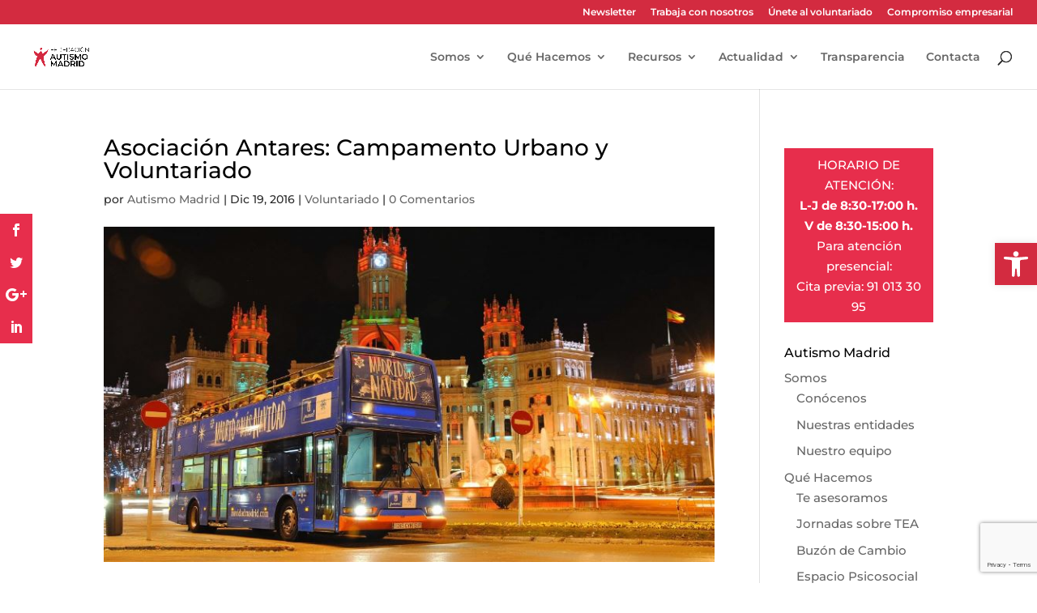

--- FILE ---
content_type: text/html; charset=utf-8
request_url: https://www.google.com/recaptcha/api2/anchor?ar=1&k=6LeuQ_4qAAAAAJaXPeWJ4JpBGv6iTA6Q_cgBqDzt&co=aHR0cHM6Ly9hdXRpc21vbWFkcmlkLmVzOjQ0Mw..&hl=en&v=PoyoqOPhxBO7pBk68S4YbpHZ&size=invisible&anchor-ms=20000&execute-ms=30000&cb=2ndfl2uerv
body_size: 48762
content:
<!DOCTYPE HTML><html dir="ltr" lang="en"><head><meta http-equiv="Content-Type" content="text/html; charset=UTF-8">
<meta http-equiv="X-UA-Compatible" content="IE=edge">
<title>reCAPTCHA</title>
<style type="text/css">
/* cyrillic-ext */
@font-face {
  font-family: 'Roboto';
  font-style: normal;
  font-weight: 400;
  font-stretch: 100%;
  src: url(//fonts.gstatic.com/s/roboto/v48/KFO7CnqEu92Fr1ME7kSn66aGLdTylUAMa3GUBHMdazTgWw.woff2) format('woff2');
  unicode-range: U+0460-052F, U+1C80-1C8A, U+20B4, U+2DE0-2DFF, U+A640-A69F, U+FE2E-FE2F;
}
/* cyrillic */
@font-face {
  font-family: 'Roboto';
  font-style: normal;
  font-weight: 400;
  font-stretch: 100%;
  src: url(//fonts.gstatic.com/s/roboto/v48/KFO7CnqEu92Fr1ME7kSn66aGLdTylUAMa3iUBHMdazTgWw.woff2) format('woff2');
  unicode-range: U+0301, U+0400-045F, U+0490-0491, U+04B0-04B1, U+2116;
}
/* greek-ext */
@font-face {
  font-family: 'Roboto';
  font-style: normal;
  font-weight: 400;
  font-stretch: 100%;
  src: url(//fonts.gstatic.com/s/roboto/v48/KFO7CnqEu92Fr1ME7kSn66aGLdTylUAMa3CUBHMdazTgWw.woff2) format('woff2');
  unicode-range: U+1F00-1FFF;
}
/* greek */
@font-face {
  font-family: 'Roboto';
  font-style: normal;
  font-weight: 400;
  font-stretch: 100%;
  src: url(//fonts.gstatic.com/s/roboto/v48/KFO7CnqEu92Fr1ME7kSn66aGLdTylUAMa3-UBHMdazTgWw.woff2) format('woff2');
  unicode-range: U+0370-0377, U+037A-037F, U+0384-038A, U+038C, U+038E-03A1, U+03A3-03FF;
}
/* math */
@font-face {
  font-family: 'Roboto';
  font-style: normal;
  font-weight: 400;
  font-stretch: 100%;
  src: url(//fonts.gstatic.com/s/roboto/v48/KFO7CnqEu92Fr1ME7kSn66aGLdTylUAMawCUBHMdazTgWw.woff2) format('woff2');
  unicode-range: U+0302-0303, U+0305, U+0307-0308, U+0310, U+0312, U+0315, U+031A, U+0326-0327, U+032C, U+032F-0330, U+0332-0333, U+0338, U+033A, U+0346, U+034D, U+0391-03A1, U+03A3-03A9, U+03B1-03C9, U+03D1, U+03D5-03D6, U+03F0-03F1, U+03F4-03F5, U+2016-2017, U+2034-2038, U+203C, U+2040, U+2043, U+2047, U+2050, U+2057, U+205F, U+2070-2071, U+2074-208E, U+2090-209C, U+20D0-20DC, U+20E1, U+20E5-20EF, U+2100-2112, U+2114-2115, U+2117-2121, U+2123-214F, U+2190, U+2192, U+2194-21AE, U+21B0-21E5, U+21F1-21F2, U+21F4-2211, U+2213-2214, U+2216-22FF, U+2308-230B, U+2310, U+2319, U+231C-2321, U+2336-237A, U+237C, U+2395, U+239B-23B7, U+23D0, U+23DC-23E1, U+2474-2475, U+25AF, U+25B3, U+25B7, U+25BD, U+25C1, U+25CA, U+25CC, U+25FB, U+266D-266F, U+27C0-27FF, U+2900-2AFF, U+2B0E-2B11, U+2B30-2B4C, U+2BFE, U+3030, U+FF5B, U+FF5D, U+1D400-1D7FF, U+1EE00-1EEFF;
}
/* symbols */
@font-face {
  font-family: 'Roboto';
  font-style: normal;
  font-weight: 400;
  font-stretch: 100%;
  src: url(//fonts.gstatic.com/s/roboto/v48/KFO7CnqEu92Fr1ME7kSn66aGLdTylUAMaxKUBHMdazTgWw.woff2) format('woff2');
  unicode-range: U+0001-000C, U+000E-001F, U+007F-009F, U+20DD-20E0, U+20E2-20E4, U+2150-218F, U+2190, U+2192, U+2194-2199, U+21AF, U+21E6-21F0, U+21F3, U+2218-2219, U+2299, U+22C4-22C6, U+2300-243F, U+2440-244A, U+2460-24FF, U+25A0-27BF, U+2800-28FF, U+2921-2922, U+2981, U+29BF, U+29EB, U+2B00-2BFF, U+4DC0-4DFF, U+FFF9-FFFB, U+10140-1018E, U+10190-1019C, U+101A0, U+101D0-101FD, U+102E0-102FB, U+10E60-10E7E, U+1D2C0-1D2D3, U+1D2E0-1D37F, U+1F000-1F0FF, U+1F100-1F1AD, U+1F1E6-1F1FF, U+1F30D-1F30F, U+1F315, U+1F31C, U+1F31E, U+1F320-1F32C, U+1F336, U+1F378, U+1F37D, U+1F382, U+1F393-1F39F, U+1F3A7-1F3A8, U+1F3AC-1F3AF, U+1F3C2, U+1F3C4-1F3C6, U+1F3CA-1F3CE, U+1F3D4-1F3E0, U+1F3ED, U+1F3F1-1F3F3, U+1F3F5-1F3F7, U+1F408, U+1F415, U+1F41F, U+1F426, U+1F43F, U+1F441-1F442, U+1F444, U+1F446-1F449, U+1F44C-1F44E, U+1F453, U+1F46A, U+1F47D, U+1F4A3, U+1F4B0, U+1F4B3, U+1F4B9, U+1F4BB, U+1F4BF, U+1F4C8-1F4CB, U+1F4D6, U+1F4DA, U+1F4DF, U+1F4E3-1F4E6, U+1F4EA-1F4ED, U+1F4F7, U+1F4F9-1F4FB, U+1F4FD-1F4FE, U+1F503, U+1F507-1F50B, U+1F50D, U+1F512-1F513, U+1F53E-1F54A, U+1F54F-1F5FA, U+1F610, U+1F650-1F67F, U+1F687, U+1F68D, U+1F691, U+1F694, U+1F698, U+1F6AD, U+1F6B2, U+1F6B9-1F6BA, U+1F6BC, U+1F6C6-1F6CF, U+1F6D3-1F6D7, U+1F6E0-1F6EA, U+1F6F0-1F6F3, U+1F6F7-1F6FC, U+1F700-1F7FF, U+1F800-1F80B, U+1F810-1F847, U+1F850-1F859, U+1F860-1F887, U+1F890-1F8AD, U+1F8B0-1F8BB, U+1F8C0-1F8C1, U+1F900-1F90B, U+1F93B, U+1F946, U+1F984, U+1F996, U+1F9E9, U+1FA00-1FA6F, U+1FA70-1FA7C, U+1FA80-1FA89, U+1FA8F-1FAC6, U+1FACE-1FADC, U+1FADF-1FAE9, U+1FAF0-1FAF8, U+1FB00-1FBFF;
}
/* vietnamese */
@font-face {
  font-family: 'Roboto';
  font-style: normal;
  font-weight: 400;
  font-stretch: 100%;
  src: url(//fonts.gstatic.com/s/roboto/v48/KFO7CnqEu92Fr1ME7kSn66aGLdTylUAMa3OUBHMdazTgWw.woff2) format('woff2');
  unicode-range: U+0102-0103, U+0110-0111, U+0128-0129, U+0168-0169, U+01A0-01A1, U+01AF-01B0, U+0300-0301, U+0303-0304, U+0308-0309, U+0323, U+0329, U+1EA0-1EF9, U+20AB;
}
/* latin-ext */
@font-face {
  font-family: 'Roboto';
  font-style: normal;
  font-weight: 400;
  font-stretch: 100%;
  src: url(//fonts.gstatic.com/s/roboto/v48/KFO7CnqEu92Fr1ME7kSn66aGLdTylUAMa3KUBHMdazTgWw.woff2) format('woff2');
  unicode-range: U+0100-02BA, U+02BD-02C5, U+02C7-02CC, U+02CE-02D7, U+02DD-02FF, U+0304, U+0308, U+0329, U+1D00-1DBF, U+1E00-1E9F, U+1EF2-1EFF, U+2020, U+20A0-20AB, U+20AD-20C0, U+2113, U+2C60-2C7F, U+A720-A7FF;
}
/* latin */
@font-face {
  font-family: 'Roboto';
  font-style: normal;
  font-weight: 400;
  font-stretch: 100%;
  src: url(//fonts.gstatic.com/s/roboto/v48/KFO7CnqEu92Fr1ME7kSn66aGLdTylUAMa3yUBHMdazQ.woff2) format('woff2');
  unicode-range: U+0000-00FF, U+0131, U+0152-0153, U+02BB-02BC, U+02C6, U+02DA, U+02DC, U+0304, U+0308, U+0329, U+2000-206F, U+20AC, U+2122, U+2191, U+2193, U+2212, U+2215, U+FEFF, U+FFFD;
}
/* cyrillic-ext */
@font-face {
  font-family: 'Roboto';
  font-style: normal;
  font-weight: 500;
  font-stretch: 100%;
  src: url(//fonts.gstatic.com/s/roboto/v48/KFO7CnqEu92Fr1ME7kSn66aGLdTylUAMa3GUBHMdazTgWw.woff2) format('woff2');
  unicode-range: U+0460-052F, U+1C80-1C8A, U+20B4, U+2DE0-2DFF, U+A640-A69F, U+FE2E-FE2F;
}
/* cyrillic */
@font-face {
  font-family: 'Roboto';
  font-style: normal;
  font-weight: 500;
  font-stretch: 100%;
  src: url(//fonts.gstatic.com/s/roboto/v48/KFO7CnqEu92Fr1ME7kSn66aGLdTylUAMa3iUBHMdazTgWw.woff2) format('woff2');
  unicode-range: U+0301, U+0400-045F, U+0490-0491, U+04B0-04B1, U+2116;
}
/* greek-ext */
@font-face {
  font-family: 'Roboto';
  font-style: normal;
  font-weight: 500;
  font-stretch: 100%;
  src: url(//fonts.gstatic.com/s/roboto/v48/KFO7CnqEu92Fr1ME7kSn66aGLdTylUAMa3CUBHMdazTgWw.woff2) format('woff2');
  unicode-range: U+1F00-1FFF;
}
/* greek */
@font-face {
  font-family: 'Roboto';
  font-style: normal;
  font-weight: 500;
  font-stretch: 100%;
  src: url(//fonts.gstatic.com/s/roboto/v48/KFO7CnqEu92Fr1ME7kSn66aGLdTylUAMa3-UBHMdazTgWw.woff2) format('woff2');
  unicode-range: U+0370-0377, U+037A-037F, U+0384-038A, U+038C, U+038E-03A1, U+03A3-03FF;
}
/* math */
@font-face {
  font-family: 'Roboto';
  font-style: normal;
  font-weight: 500;
  font-stretch: 100%;
  src: url(//fonts.gstatic.com/s/roboto/v48/KFO7CnqEu92Fr1ME7kSn66aGLdTylUAMawCUBHMdazTgWw.woff2) format('woff2');
  unicode-range: U+0302-0303, U+0305, U+0307-0308, U+0310, U+0312, U+0315, U+031A, U+0326-0327, U+032C, U+032F-0330, U+0332-0333, U+0338, U+033A, U+0346, U+034D, U+0391-03A1, U+03A3-03A9, U+03B1-03C9, U+03D1, U+03D5-03D6, U+03F0-03F1, U+03F4-03F5, U+2016-2017, U+2034-2038, U+203C, U+2040, U+2043, U+2047, U+2050, U+2057, U+205F, U+2070-2071, U+2074-208E, U+2090-209C, U+20D0-20DC, U+20E1, U+20E5-20EF, U+2100-2112, U+2114-2115, U+2117-2121, U+2123-214F, U+2190, U+2192, U+2194-21AE, U+21B0-21E5, U+21F1-21F2, U+21F4-2211, U+2213-2214, U+2216-22FF, U+2308-230B, U+2310, U+2319, U+231C-2321, U+2336-237A, U+237C, U+2395, U+239B-23B7, U+23D0, U+23DC-23E1, U+2474-2475, U+25AF, U+25B3, U+25B7, U+25BD, U+25C1, U+25CA, U+25CC, U+25FB, U+266D-266F, U+27C0-27FF, U+2900-2AFF, U+2B0E-2B11, U+2B30-2B4C, U+2BFE, U+3030, U+FF5B, U+FF5D, U+1D400-1D7FF, U+1EE00-1EEFF;
}
/* symbols */
@font-face {
  font-family: 'Roboto';
  font-style: normal;
  font-weight: 500;
  font-stretch: 100%;
  src: url(//fonts.gstatic.com/s/roboto/v48/KFO7CnqEu92Fr1ME7kSn66aGLdTylUAMaxKUBHMdazTgWw.woff2) format('woff2');
  unicode-range: U+0001-000C, U+000E-001F, U+007F-009F, U+20DD-20E0, U+20E2-20E4, U+2150-218F, U+2190, U+2192, U+2194-2199, U+21AF, U+21E6-21F0, U+21F3, U+2218-2219, U+2299, U+22C4-22C6, U+2300-243F, U+2440-244A, U+2460-24FF, U+25A0-27BF, U+2800-28FF, U+2921-2922, U+2981, U+29BF, U+29EB, U+2B00-2BFF, U+4DC0-4DFF, U+FFF9-FFFB, U+10140-1018E, U+10190-1019C, U+101A0, U+101D0-101FD, U+102E0-102FB, U+10E60-10E7E, U+1D2C0-1D2D3, U+1D2E0-1D37F, U+1F000-1F0FF, U+1F100-1F1AD, U+1F1E6-1F1FF, U+1F30D-1F30F, U+1F315, U+1F31C, U+1F31E, U+1F320-1F32C, U+1F336, U+1F378, U+1F37D, U+1F382, U+1F393-1F39F, U+1F3A7-1F3A8, U+1F3AC-1F3AF, U+1F3C2, U+1F3C4-1F3C6, U+1F3CA-1F3CE, U+1F3D4-1F3E0, U+1F3ED, U+1F3F1-1F3F3, U+1F3F5-1F3F7, U+1F408, U+1F415, U+1F41F, U+1F426, U+1F43F, U+1F441-1F442, U+1F444, U+1F446-1F449, U+1F44C-1F44E, U+1F453, U+1F46A, U+1F47D, U+1F4A3, U+1F4B0, U+1F4B3, U+1F4B9, U+1F4BB, U+1F4BF, U+1F4C8-1F4CB, U+1F4D6, U+1F4DA, U+1F4DF, U+1F4E3-1F4E6, U+1F4EA-1F4ED, U+1F4F7, U+1F4F9-1F4FB, U+1F4FD-1F4FE, U+1F503, U+1F507-1F50B, U+1F50D, U+1F512-1F513, U+1F53E-1F54A, U+1F54F-1F5FA, U+1F610, U+1F650-1F67F, U+1F687, U+1F68D, U+1F691, U+1F694, U+1F698, U+1F6AD, U+1F6B2, U+1F6B9-1F6BA, U+1F6BC, U+1F6C6-1F6CF, U+1F6D3-1F6D7, U+1F6E0-1F6EA, U+1F6F0-1F6F3, U+1F6F7-1F6FC, U+1F700-1F7FF, U+1F800-1F80B, U+1F810-1F847, U+1F850-1F859, U+1F860-1F887, U+1F890-1F8AD, U+1F8B0-1F8BB, U+1F8C0-1F8C1, U+1F900-1F90B, U+1F93B, U+1F946, U+1F984, U+1F996, U+1F9E9, U+1FA00-1FA6F, U+1FA70-1FA7C, U+1FA80-1FA89, U+1FA8F-1FAC6, U+1FACE-1FADC, U+1FADF-1FAE9, U+1FAF0-1FAF8, U+1FB00-1FBFF;
}
/* vietnamese */
@font-face {
  font-family: 'Roboto';
  font-style: normal;
  font-weight: 500;
  font-stretch: 100%;
  src: url(//fonts.gstatic.com/s/roboto/v48/KFO7CnqEu92Fr1ME7kSn66aGLdTylUAMa3OUBHMdazTgWw.woff2) format('woff2');
  unicode-range: U+0102-0103, U+0110-0111, U+0128-0129, U+0168-0169, U+01A0-01A1, U+01AF-01B0, U+0300-0301, U+0303-0304, U+0308-0309, U+0323, U+0329, U+1EA0-1EF9, U+20AB;
}
/* latin-ext */
@font-face {
  font-family: 'Roboto';
  font-style: normal;
  font-weight: 500;
  font-stretch: 100%;
  src: url(//fonts.gstatic.com/s/roboto/v48/KFO7CnqEu92Fr1ME7kSn66aGLdTylUAMa3KUBHMdazTgWw.woff2) format('woff2');
  unicode-range: U+0100-02BA, U+02BD-02C5, U+02C7-02CC, U+02CE-02D7, U+02DD-02FF, U+0304, U+0308, U+0329, U+1D00-1DBF, U+1E00-1E9F, U+1EF2-1EFF, U+2020, U+20A0-20AB, U+20AD-20C0, U+2113, U+2C60-2C7F, U+A720-A7FF;
}
/* latin */
@font-face {
  font-family: 'Roboto';
  font-style: normal;
  font-weight: 500;
  font-stretch: 100%;
  src: url(//fonts.gstatic.com/s/roboto/v48/KFO7CnqEu92Fr1ME7kSn66aGLdTylUAMa3yUBHMdazQ.woff2) format('woff2');
  unicode-range: U+0000-00FF, U+0131, U+0152-0153, U+02BB-02BC, U+02C6, U+02DA, U+02DC, U+0304, U+0308, U+0329, U+2000-206F, U+20AC, U+2122, U+2191, U+2193, U+2212, U+2215, U+FEFF, U+FFFD;
}
/* cyrillic-ext */
@font-face {
  font-family: 'Roboto';
  font-style: normal;
  font-weight: 900;
  font-stretch: 100%;
  src: url(//fonts.gstatic.com/s/roboto/v48/KFO7CnqEu92Fr1ME7kSn66aGLdTylUAMa3GUBHMdazTgWw.woff2) format('woff2');
  unicode-range: U+0460-052F, U+1C80-1C8A, U+20B4, U+2DE0-2DFF, U+A640-A69F, U+FE2E-FE2F;
}
/* cyrillic */
@font-face {
  font-family: 'Roboto';
  font-style: normal;
  font-weight: 900;
  font-stretch: 100%;
  src: url(//fonts.gstatic.com/s/roboto/v48/KFO7CnqEu92Fr1ME7kSn66aGLdTylUAMa3iUBHMdazTgWw.woff2) format('woff2');
  unicode-range: U+0301, U+0400-045F, U+0490-0491, U+04B0-04B1, U+2116;
}
/* greek-ext */
@font-face {
  font-family: 'Roboto';
  font-style: normal;
  font-weight: 900;
  font-stretch: 100%;
  src: url(//fonts.gstatic.com/s/roboto/v48/KFO7CnqEu92Fr1ME7kSn66aGLdTylUAMa3CUBHMdazTgWw.woff2) format('woff2');
  unicode-range: U+1F00-1FFF;
}
/* greek */
@font-face {
  font-family: 'Roboto';
  font-style: normal;
  font-weight: 900;
  font-stretch: 100%;
  src: url(//fonts.gstatic.com/s/roboto/v48/KFO7CnqEu92Fr1ME7kSn66aGLdTylUAMa3-UBHMdazTgWw.woff2) format('woff2');
  unicode-range: U+0370-0377, U+037A-037F, U+0384-038A, U+038C, U+038E-03A1, U+03A3-03FF;
}
/* math */
@font-face {
  font-family: 'Roboto';
  font-style: normal;
  font-weight: 900;
  font-stretch: 100%;
  src: url(//fonts.gstatic.com/s/roboto/v48/KFO7CnqEu92Fr1ME7kSn66aGLdTylUAMawCUBHMdazTgWw.woff2) format('woff2');
  unicode-range: U+0302-0303, U+0305, U+0307-0308, U+0310, U+0312, U+0315, U+031A, U+0326-0327, U+032C, U+032F-0330, U+0332-0333, U+0338, U+033A, U+0346, U+034D, U+0391-03A1, U+03A3-03A9, U+03B1-03C9, U+03D1, U+03D5-03D6, U+03F0-03F1, U+03F4-03F5, U+2016-2017, U+2034-2038, U+203C, U+2040, U+2043, U+2047, U+2050, U+2057, U+205F, U+2070-2071, U+2074-208E, U+2090-209C, U+20D0-20DC, U+20E1, U+20E5-20EF, U+2100-2112, U+2114-2115, U+2117-2121, U+2123-214F, U+2190, U+2192, U+2194-21AE, U+21B0-21E5, U+21F1-21F2, U+21F4-2211, U+2213-2214, U+2216-22FF, U+2308-230B, U+2310, U+2319, U+231C-2321, U+2336-237A, U+237C, U+2395, U+239B-23B7, U+23D0, U+23DC-23E1, U+2474-2475, U+25AF, U+25B3, U+25B7, U+25BD, U+25C1, U+25CA, U+25CC, U+25FB, U+266D-266F, U+27C0-27FF, U+2900-2AFF, U+2B0E-2B11, U+2B30-2B4C, U+2BFE, U+3030, U+FF5B, U+FF5D, U+1D400-1D7FF, U+1EE00-1EEFF;
}
/* symbols */
@font-face {
  font-family: 'Roboto';
  font-style: normal;
  font-weight: 900;
  font-stretch: 100%;
  src: url(//fonts.gstatic.com/s/roboto/v48/KFO7CnqEu92Fr1ME7kSn66aGLdTylUAMaxKUBHMdazTgWw.woff2) format('woff2');
  unicode-range: U+0001-000C, U+000E-001F, U+007F-009F, U+20DD-20E0, U+20E2-20E4, U+2150-218F, U+2190, U+2192, U+2194-2199, U+21AF, U+21E6-21F0, U+21F3, U+2218-2219, U+2299, U+22C4-22C6, U+2300-243F, U+2440-244A, U+2460-24FF, U+25A0-27BF, U+2800-28FF, U+2921-2922, U+2981, U+29BF, U+29EB, U+2B00-2BFF, U+4DC0-4DFF, U+FFF9-FFFB, U+10140-1018E, U+10190-1019C, U+101A0, U+101D0-101FD, U+102E0-102FB, U+10E60-10E7E, U+1D2C0-1D2D3, U+1D2E0-1D37F, U+1F000-1F0FF, U+1F100-1F1AD, U+1F1E6-1F1FF, U+1F30D-1F30F, U+1F315, U+1F31C, U+1F31E, U+1F320-1F32C, U+1F336, U+1F378, U+1F37D, U+1F382, U+1F393-1F39F, U+1F3A7-1F3A8, U+1F3AC-1F3AF, U+1F3C2, U+1F3C4-1F3C6, U+1F3CA-1F3CE, U+1F3D4-1F3E0, U+1F3ED, U+1F3F1-1F3F3, U+1F3F5-1F3F7, U+1F408, U+1F415, U+1F41F, U+1F426, U+1F43F, U+1F441-1F442, U+1F444, U+1F446-1F449, U+1F44C-1F44E, U+1F453, U+1F46A, U+1F47D, U+1F4A3, U+1F4B0, U+1F4B3, U+1F4B9, U+1F4BB, U+1F4BF, U+1F4C8-1F4CB, U+1F4D6, U+1F4DA, U+1F4DF, U+1F4E3-1F4E6, U+1F4EA-1F4ED, U+1F4F7, U+1F4F9-1F4FB, U+1F4FD-1F4FE, U+1F503, U+1F507-1F50B, U+1F50D, U+1F512-1F513, U+1F53E-1F54A, U+1F54F-1F5FA, U+1F610, U+1F650-1F67F, U+1F687, U+1F68D, U+1F691, U+1F694, U+1F698, U+1F6AD, U+1F6B2, U+1F6B9-1F6BA, U+1F6BC, U+1F6C6-1F6CF, U+1F6D3-1F6D7, U+1F6E0-1F6EA, U+1F6F0-1F6F3, U+1F6F7-1F6FC, U+1F700-1F7FF, U+1F800-1F80B, U+1F810-1F847, U+1F850-1F859, U+1F860-1F887, U+1F890-1F8AD, U+1F8B0-1F8BB, U+1F8C0-1F8C1, U+1F900-1F90B, U+1F93B, U+1F946, U+1F984, U+1F996, U+1F9E9, U+1FA00-1FA6F, U+1FA70-1FA7C, U+1FA80-1FA89, U+1FA8F-1FAC6, U+1FACE-1FADC, U+1FADF-1FAE9, U+1FAF0-1FAF8, U+1FB00-1FBFF;
}
/* vietnamese */
@font-face {
  font-family: 'Roboto';
  font-style: normal;
  font-weight: 900;
  font-stretch: 100%;
  src: url(//fonts.gstatic.com/s/roboto/v48/KFO7CnqEu92Fr1ME7kSn66aGLdTylUAMa3OUBHMdazTgWw.woff2) format('woff2');
  unicode-range: U+0102-0103, U+0110-0111, U+0128-0129, U+0168-0169, U+01A0-01A1, U+01AF-01B0, U+0300-0301, U+0303-0304, U+0308-0309, U+0323, U+0329, U+1EA0-1EF9, U+20AB;
}
/* latin-ext */
@font-face {
  font-family: 'Roboto';
  font-style: normal;
  font-weight: 900;
  font-stretch: 100%;
  src: url(//fonts.gstatic.com/s/roboto/v48/KFO7CnqEu92Fr1ME7kSn66aGLdTylUAMa3KUBHMdazTgWw.woff2) format('woff2');
  unicode-range: U+0100-02BA, U+02BD-02C5, U+02C7-02CC, U+02CE-02D7, U+02DD-02FF, U+0304, U+0308, U+0329, U+1D00-1DBF, U+1E00-1E9F, U+1EF2-1EFF, U+2020, U+20A0-20AB, U+20AD-20C0, U+2113, U+2C60-2C7F, U+A720-A7FF;
}
/* latin */
@font-face {
  font-family: 'Roboto';
  font-style: normal;
  font-weight: 900;
  font-stretch: 100%;
  src: url(//fonts.gstatic.com/s/roboto/v48/KFO7CnqEu92Fr1ME7kSn66aGLdTylUAMa3yUBHMdazQ.woff2) format('woff2');
  unicode-range: U+0000-00FF, U+0131, U+0152-0153, U+02BB-02BC, U+02C6, U+02DA, U+02DC, U+0304, U+0308, U+0329, U+2000-206F, U+20AC, U+2122, U+2191, U+2193, U+2212, U+2215, U+FEFF, U+FFFD;
}

</style>
<link rel="stylesheet" type="text/css" href="https://www.gstatic.com/recaptcha/releases/PoyoqOPhxBO7pBk68S4YbpHZ/styles__ltr.css">
<script nonce="BOsVLMNXmnfQVTCKeNzNQA" type="text/javascript">window['__recaptcha_api'] = 'https://www.google.com/recaptcha/api2/';</script>
<script type="text/javascript" src="https://www.gstatic.com/recaptcha/releases/PoyoqOPhxBO7pBk68S4YbpHZ/recaptcha__en.js" nonce="BOsVLMNXmnfQVTCKeNzNQA">
      
    </script></head>
<body><div id="rc-anchor-alert" class="rc-anchor-alert"></div>
<input type="hidden" id="recaptcha-token" value="[base64]">
<script type="text/javascript" nonce="BOsVLMNXmnfQVTCKeNzNQA">
      recaptcha.anchor.Main.init("[\x22ainput\x22,[\x22bgdata\x22,\x22\x22,\[base64]/[base64]/[base64]/bmV3IHJbeF0oY1swXSk6RT09Mj9uZXcgclt4XShjWzBdLGNbMV0pOkU9PTM/bmV3IHJbeF0oY1swXSxjWzFdLGNbMl0pOkU9PTQ/[base64]/[base64]/[base64]/[base64]/[base64]/[base64]/[base64]/[base64]\x22,\[base64]\\u003d\\u003d\x22,\[base64]/VWDCsGkewp9Vw6HClW9kUAhjwr/CkDsSeXwlAcOfHcOnw5kHw57DhgjDskxVw7/DtyU3w4XCoBEEPcOcwq9Cw4DDusO0w5zCosKANcOqw4fDq1Mfw5Fbw4B8DsKNDsKAwpAEZMOTwooCwr4BSMOow6w4Fz7Dk8OOwp8pw4wiTMKeC8OIwrrCmcOyWR1fYj/CuTvCpzbDnMKAYsO9wp7ClcOfBAI+Jw/[base64]/CgcOuDsKvY8K5woDCoz7CiMKsdMKaJmw1w6DDjsKiw44SJ8Kqw4fCtRjDvMKWM8K5w6Bsw73ClMO2wrzClSIcw5Qow6zDk8O6NMKNw5bCv8KuRMOfKAJOw6ZZwpxhwq/[base64]/CqRrDusOsJBXCsDvDs8KqVcKtJ3MVflZuNmnCgMKGw4UwwqVaPhFrw7XCu8KKw4bDksKgw4PCghIJOcOBAi3DgAZIw4HCgcOPdcO5wqfDqQXDtcKRwqReJcKlwqfDiMO3eSgpUcKUw6/ChFMYbWZQw4zDgsKYw40IcQjCocKvw6nDlcK2wrXCigEGw6tow5fDtwzDvMOeYm9FAEUFw6tPRcKvw5t4fmzDo8K1wq3Djl4cD8KyKMKKw5R9w41BPMK8KGjDhyg8UcOtw451wrslbkV7wpM2Z3vCvTLDmcK3w7NhFMKLUEHDicOCw4PCjTXDrcO/w4jClsKgW8OHCGHCkcKLw6TCqAgBSEvDhjDDoDvDl8OhXXNMdcOMEcOWMF8IIQgAw6hbVyTCrVFbV1d4J8O9cwPDj8OFwrfDuAYhC8O7ECzCiBvDnsKKFVhHwoBAKVPCnlYWw53DszjDg8KUayXCssO9w4AKEcO2M8OKVFrCuBU2wqjDrzXChcKbw5fDoMKoBnd/wr1pw605JcKwJsOQwrLChkRtw7PDswF9w63Dnk/CpkYkwqYxU8OnfcKYwpoSBTvDszY/[base64]/HXgsMMOWwo8iw4ofwrAFwoTDo8K2w5HDmQLDmAXDksKXOmtvHUzCkMKCw7jCvFHDszZweSDDisOTZcKjw7UzRMKMwqjDpcKcAMOoI8KGwotwwp5Jw5ZHwovCnXXCkHI+SsKUwplaw64KN1Bbw58HwqfCu8O9w4/Dux05P8Odw6fDqjISwr7CoMKrXcKMFVnCtCHDjnjCt8KIUlrDocO8bsKAw69FSSkEag/DgsOWRzPCi3g5Ij5ZK03DsGzDvMK0PMO2JsKQdifDvTfDkSrDrFQew7wuScOqQcOwwqrCjGdEVjLCg8KoLydxwrlowqkiw6tjRgpqw68vblTDoSHCvVMIw4XCvcORw4FBw6fDkMKnVGQuDMKZdsK6w7xnccOuwodBD0dnw5/[base64]/[base64]/[base64]/[base64]/w58iwrFwLEDDsU5fPydvw6cNeUlULMK2wrPDuil7RGwlw6jDrMOYMB0GDl9DwpLDs8KZw47Ch8O9wqAuw5LDvMOHwphsV8Obw7rDisOHw7XCq0gnwp/CqcK9YcO4HsOEw6HDucODX8K3aBQpXwzDozg/w6gowqjDgU7Dqh/CtcOTw4fDjBfCssOUfC/[base64]/[base64]/CosOIA8OBdsO9wpnCuDvDm8K7O8Odw69pVMOgBH/CrcK8J0daMsOtIGLDisObDBDCp8K4w6/Di8ObHcKHHMKcXHV3BjrDucKrJwDCjMK/wrzCpsOqcXjCqgQUE8KtYGzDpMOSw4oePMKXw5NjDMOdA8K8w6/DscKHwq/Ct8O3w7BXYMKlwr0yMSEnwpnCqMOCNRFCVgZnwpMjwptiZcKDfcK5w5Z1DsKawq0Aw4BQwqDCh0gGw5BNw4UfH3UOwq/CoG9xS8OjwqJPw4QJw6BlaMOaw7TDkcKFw5g+V8OuLUHDpiPDqMKbwqTDsk7Cum/DtMKXw6TCkwDDiAPDsinDgsKFwqrClcOiSMKvwqkmIcOCPMKkF8K/E8ONw4YWwqBCw4TCkcKRw4NDTsK3wrvDnDNOOMOXw75kwo4Jw5Zkw6tLf8KDFMOuXsOYBykMbTV/UCDDlRjDu8K+FMOfwoNrb3gRfcKEwpbCpQnChHoUJsO7w5HDmcO3woXDtcOBK8K/w7bDixfDp8OgwrDDvTUHYMOsw5d3wpwQw75Ww78Ow6l9woNpWERvLMOTYsKmwqsVOcKLwozDnsKhw4PDvMKXHMKcJDfCo8KyfCtSCcOAYTbDi8KZZMKRMD18TMOqDGczwpbDjhUEUsKHw5Atw5DCnMKiw6LCm8Ktw4TCvD3CrVjDk8KZKTU/Yw4/wo3CtWXDlmnChQbCgsKTw4I2wqohw4hQVEhUUEPCk0J7w7A/[base64]/wqLDuGYbw5vCr8OtRsOUwqdpw4YmwonCiSUtGQ7DpFLClsOwwrvDi2rCt28US18HHsKPwodUwq/DncKTwqTDuVfChQknwpUeJMOiwrjDj8KKw63CrRgEwqFXMcKIwoHClcK6K24xw4M0DMOOIMK9w7kbfDLDtl0TwrHCtcKleFMhSWnCjcK8IMO9wqTDn8KxF8Kfw6caaMOicjbCqFzDtsKpXcOuw57CgsKfwplyG3o9w4RdLinDssOdwr5+JwbCvw/CssKmwqlddA0Yw5bCgwkLwpEeGHLDicObw6nDg11fw4Y+wofCvh/CrgVsw5HCmGzDucODwqECTMKaw77Dt3TCv0nDscKMwoYMakMiw7MCwpAxc8KhIcOqwrnCjCbCi37CgMKvSyQqU8KHwq3CuMOWwrzDuMKlGgIyfizDsxDDvcK7QVENWMKvfcO2w7nDhcOeKMOEw6YWU8KZwqBLScKTw7nDlgFzw5DDrcOBTsO/w7gRwqN6w4/Cq8OqZ8Kdw516w7nCr8OzDQ/[base64]/DnhPDuVdpVBHDucO9SsKQw6Q0w45XJ8OOwojDuijDsjpew6AuWsOLccKuw6DCsFRYwok/YgbDscOqw6/Dl2XDncOzwqt5w4I6LX3Csn4vS1XDjEvClsKQWMOfDMKdwoTCh8OKwppvOcO/[base64]/[base64]/w53DqcOFfsO/w7vCl8Oyw4Mlwrppwp1OwoHClMO0w5Q4wpHDvcOBw5fDiQEbF8K3S8OyTDLDmGkSwpbCuUALwrHCtAhuwpg4w73CsR7Dh1daCsK0w6pEMcOGXsK/HcKrwrEtw5/DrjXCrcODNGQgCTfDrR7CsWRIwoZ+VcODJGR3R8O3wq7CmEpGwq5OwpvCpBsKw5jDt2oxQjvDgcKKw51iAMOBw4TDnMKdwrBBKQjDjU8ZQC8lCsKhNE9WAAbChsKdFTZ+OQ9sw7nCp8KswozDosOaJ1gWHMKdwrAJwpkGw7fDjsKiPzbDtB91fcOYXjrDkcKnIB/[base64]/Cp2YCGlrClcKwwqLDqRHDusOXGVPDhcOpAnlHw4BMw5rDn8K/bl3DssOUNBEjWMKqI1HDhRrDpsOJCmPCsm8VDMKTwqvChcK7cMOvw5LCtRkSwpBvwqxyPiXCjcOFfMKAwploE0BJGjNZAsKCJyVNDQTDgjsTMg99wobCnQfCk8KCw7DDv8OEwpQtMzvClsKww7Q/a2TDnMOyXDdIw5MNakgYBMONw7DCqMOUw4Ndwq5wYiLCgHxjGsKBwrFJZsKswqc+woVZVcK7wq4DEDE6w5xGRsOzw5Ugwr/ChsKcPn7CjsKIAAt1w754w4lZRTDDtsKIbXjCqCpLSzIAJQo4wqgxZirDnk7Dr8KVIHU0LMOsYcK8woFfBzjDqEzCtHprw60obnfDnsOVwr/DhTPDlsO0ZcOLw4UYOTl/HxXDnh1dwqLDpcOMWiDDpsO4AhZpYMKDw5XCs8O7wqzCpxPCrsOGLlDCncKqw7QVwq/CswjCn8OANMO8w4Q7K0MzwqfCvS5sQx7DkAIVUDBBw6Ahw4nDj8OZw6FOFWAmOxF5wovDk2bDs28WOMOMFQzDg8KqSxrDqETDncKEYDJBV8K+woLDunw5w5rCssOzUMKXwqXCn8OZw65Ow6vDr8KvYA/CvV5+wqDDp8OEw6g0VCrDssOxfsK3w70nE8O6wqHCh8O1w4XCp8OvM8OpwrzDjsKlQgExSiFXFDEXwrArd0NbOm93CMKuMcKdT3TDscOpNxYGw7TDpRnCm8KJFcOEAcO9wqvCvGUrVXRKw4lqMMKrw7s5LsOEw7DDukjCrwoawqzDmn1/w5xRJllsw4jCm8OQEz7Dr8OBNcOmbsKXXcKaw7vCg1DCjcKgCcOCJkTDjQDDn8O+w4bCiyJrc8OOwo4oM1IJIlXCmk8sbMKNw6JAwr00YUnCrl7ClEQAwrpQw7/DssOLwqXDgcOuPyFYw4kGeMKafAwQE1nCsWhCYCR4wr4ST09ucm52PlMMGGwcw58GVgbCk8O7CcK3w73DvFPDmcOYEsK7d19bw4nCgsK4TAAUwrExcMKTwrbCqiXDrcKhLiTCisKVw77Di8K5w70IwoDCoMOoTW43w6jChHbCli/CrGIHaz4faEclw7nChMOnwpxNw4jCl8KSNwXDmsKQRR7CrlHDiCjCpyFVw4A7w6TCtTJDw4DCqDhqKk7Chgo6GBfDnBd8wr3Cv8O/A8OVwrXCtMK9KcOvCcKnw59QwpFIwqvCuD7CiE8zwpfCkS9vwqrCqjTDpcOJIsK5SmlgB8OKAzsMwpnDoMKJw4Z/Q8O3eE3Ckz3DtTTCn8KWExtSfcONw7vCjB/CtsO8wqHDgUFoUWbCrMOqw5bCjMOXwrjDuh9gwqvDjcOxw6ljw6Ypw6gnMH0aw4bDosKgBA7Cu8ObRBnDlErDqsOHKFJhwqkjwohdw6tYw4/DvScyw5IYDcOzw7MowpfDoQM0acOGwrvCocOII8OvUCR3cFU/[base64]/[base64]/DtcKiBcO5woTDlBohw7M2TsO0H0zDhDNgw50fHkBCw6nConFCfsKcNcO3X8KwUsKNekLDtQLDjsKdQMK5LArDtC3DlMK2DcO3w7t/[base64]/ChcOOwoA5w5zDhcKVDgHDocOiwohkwpnCjCvCrcORGT7Cv8KVw6V2w5oRwpfCvsKSwo0fw7bCkmTCu8OiwrdEawPCqMOGPF/DghpoN2LCtcO0dcKFSMOnwpFZFMKew7pYdm5BCQfCgyMqNThUw7NceU0zXyM1Mkw1w7Mew5ojwqE2wpvCkDVJw4gGw6FdZMOTw4MpVsKZF8Oowo1yw4tzfVVrwohFFcKGw6Z3w7/[base64]/DtHHCiMK7w6fCvG5fwrghwp9dwobDgyzCscKvAhE8wqc/wqPDkcKTwqPCj8OmwpUuwq/Di8Kgw4LDjcKrwpDDrRHCkE1IDh4GwoHDmMOow4gacHoTYRbDmH0RNcKuwoY/w5rDn8OZw4jDpMO9w7srw4kZLMOKwrYaw5VjHsOzwqrCqFLCu8O+w5nDj8OvDcKnWMOxwo8aCsKUWsORdCbClMK0w7jDsi7CicKTwo41wrjCrcKKwqbCunVywo/DpsOJAsO4WcOwKcO7FsO+w69kwqTChMOEw4rClcOnw4TDpcOJWMK9w5czw5MtK8K9w7dywonDhC5ccVQ6wqNGwo5UHSdSQsOGwoHCjsKjw7DCnA/[base64]/CkcKUUcKxH2XCqcK1NMKlG3cPw4zDu8O/V8OyJwvDl8O6woMnA8KIwqVfw65zDDFpC8K9U2DCrl/CoMOxIsKsLi3CvcKvwrQnwrFuwqHDq8OTw6DDhWhbwpA3wq0zL8K2WcO1HhYaYcOzw77CjyZvcCbDp8OqLBd8JsKRShEuwpYGWUbCg8KkLMK1awLDo3bCkFcWKsKSwrNdVE8vBV/DpsOnHyzCisOswrYCBcKpwpbCrMOxZ8OlPMK0wqjCtMKIw4/DiBVtw6DCosKLRcKOQsKoZcKkPVLCkC/[base64]/[base64]/DqMKqwpjChivCn03ChGzDhsKnw6ElHArDjRrCrQzCj8OTPsKrw6A9wplwRMK/cjJpwphkeGJ4wpXCm8OkK8KEIBzDhUjCicKdw6rCt3VYw4bDvinCrXgqMjLDpVE8VBvDvsOGD8O7w7RJw7xGw7VcditpU3DCocOOwrDCvFxVwqfCpHvDsUrDucKYw7dLIjAzA8Khw43Cj8KnesOGw6hQwq0kw4xwNsKOwo88w4E4w5QaH8OxSXh/BcKxwplowqPCvMKBwqEqw5jClyvCsxPCksO1LkdxOcOLZ8KZPGs2wqdEwrdIwo0Tw6s3w73ChSLClsKIDcOLw45ow7PCkMKLY8KRw4zDmjV8ayLCmgLCvsK5XsKMAcOoZQcPw7BCw43Ck21fwqfDvicWe8O7TDXClcOmI8KKfGVkCcOiw78/wqIkw4fDoEHDmRt7wocsRETDncOkw4bDrcOxwp0Tdnklw5lfw4/DrcO3w541wp0mwo7CjEAOw651w5hBw5khw71Lw6PCgMOtIWnCvl8twrB/cVMWwq3CucOiIsKeFmXDh8KvecKtwrzDhsKSNMK3w5PDnsODwrd9w4UGLcKiw5MQwrIGLH1ad2l3BcKRUknDkcKXTMOPUMK0w5QPw61RSj8oZcOhwqnDlT4efMKFw6LCiMOzwqTDgH1swrXCmGhCwqM1woJlw7XDusOXwqMtesKVNlESTS/CmC83w7RUP29Jw67CjMKVw7zCl1UDw7/Dp8OiECHCpsOYw7rDhcOmwq/CkknDvMKITcOqHcKkw4jCp8Kxw6HCi8KDw6zCjMKzwr0ZejcwwqTDumHCpw9naMOdfMKewpDDjMKCwpJtwpPCnMKGw7sCTSoSFCtcwrlOw6DDnMKHQMKbA13DiMKAw4TDhsO7BsKmRsOIRcOxJ8OmdyPDhirCnVbDnn/ClMO0DzLDrUHDjsKww48rwpnDkAx+wp/[base64]/Cmj1BS8O/[base64]/FCXCgm9Iw4HCtAR+wpN2C3LCm8Kqw4jDs8OnaVnChhfCusKhSMOwM0kBwojDjsKBwqnCnHAcA8OZbMO8wqHCn3DCjjzDtEnCoxDCjDFWA8K9FXEnOhYcwr9uQsO6w4IJSsKjbTp8XmrDgULCpMKcKgvCnBkFIcKXA2vDjcOhCm/[base64]/Cjx3CuFwGTApNGcO3D8OlN8K4ZcOpw4ZCwrvCkcOVccK+Yh7Cji0twqsfasKYwrrDisK7w5YmwrBhPlXDqiLCoAfCvmLCoRgWwrNTAz0GMlBOw6s4CMKhwqvDs2DCmcO2AWrDnCDCrAzChHVnbEEJfDYvwrFZDMKmK8O+w45CVy/CrMOUw5jDuRrCuMKOdgtQVhLDoMKVwoEfw7s3wqnDp2ZQScKSHcKFNlrCs3opwpfDnsOvwocKwrlAJcOow5FJw6k/wp4ab8Ovw7DDvsKvAcO3CEXCrTd4wpfDniXDt8K1w488GsKdw4LCjwsPMHHDgwM7PGDDgjxrw7fDl8O5w6FhUhdJBcOYwqLDhcOLYsKRw4VIw6sOQcOvwrwjXcKrFG5gMSprwqPCrsOdwoXCtcO4PzAEwoUcDcKwQQ/Cp23ClsOLwo8LFC1kwpR5w5QtFMOkA8Oew7g6YUREUQ3CpsO/bsO3KcKHOMO6w5k+woMHwqTDhMKjw5AweHTCtcK/w5kKP0rDnMOHw6LCvcOvw6khwpFQRnDDj1DCrH/[base64]/CtMOvAzbCunLCuMKDdxnDkMODZMOyw6rCi8OFwp0OwpF0TnHDs8OhFS86w4jClxbCnmfDnxEfAChNwpfDn0saB3PDiETDoMObfhVaw496OyYRXsKlbcOAE1jDqH/DqcO6w44ywod8WW5pw6oew6jCoQ/CkXoSO8OofWcZwrEWfcODEsOLw6rCkhdUw64Tw6HChhXCmU7DhcOKD3XDrifCh1dFw4o5exzCkcKiwp8nLcOtw5PDjHfCqnLCiBxXf8OwbsOFXcOXBQYPVXlowpc2wo/[base64]/Ckh3DtMO6BcK0BznCosOPRzrCqcKnwrlbwo/Ct8O5wrcnDxTCoMKrTycuw7bCgy5Fw6zClzxjdm0Kw7FPwpRoNMOgGVnClEvDgMOUwpfCtAlYw7vDnMKVw53CvcOAQMO4WG3DicKtwprCnMONw5dJwrrDnCYBe29ow53DoMKPBwYjM8KWw7RZbnbCoMO0Mm3CqlpPwoI/wpI7w7lAEC8Sw57DrMO6bhHDvQ4Sw7vCug9dUMKUw6TCqMKRw5lHw6dLXMOlMCvDoArDgHZkNcKjwrVew6PDvRg/w6BxTMO2w7rCpMKOVRfDpnEFw4rDr2szwoNlUwTDqD7CgcORwoTCo2LDnSjCjykncsKwwpPDicKGw5HCvnw/w47DssKPUAXCm8Klw6DClsOhCxJUwpDDiT9RLwoSw5TDg8KNwrjCuhBwMFzDjB3Dl8K7KcKeOVhcw63DscKZIMKPwrNFw5tjw5XCoXzCrW0/NQHDgsKidMK0w4ISwoTDsjrDu2IVw5DCjHvCusOYBH4xFCJZaALDo3FhwpbDq2fDscOtw5rDm0rDkcO0RMOVwpnCi8ObZ8O0Ow3CqDIOS8KyH07Cs8K1VMKkIsOsw6HCv8KXwpc9woXCo1HDhhd0eW5Zc17CkkTDrcONasOVw6/[base64]/Cgyo5wpwhwqAIewchPTnCmMKrfiTClsKFc8OoY8OBw7AORMKcQQEuw6rDj23DjChfw6AdaQxRw7lHw4LDpRXDtTU6LGlGw7/DqcKjw547wpUaM8K9wpsPwqHClcO0w5/[base64]/DscKewoHCgcOUw6trwrsaw5zDtETCusOfwqTCp2zDosKEC3YnwoU/w5d2S8KVw6YNWsK6w7bDiybDsHLDkToNw5x2wqjDjz/DucKsKMO+wofCl8KKw6sucjTDqRd6wq96wpIawqpIw6VWBcKfQALClcO9wprDr8KaFztRw6IMH2h5w4XDpiPCrXs7Y8O4CkXDlFDDjMKOwrPDvAYXw5fCl8KIw6gPUMKxwrjCnjPDjEnDmUA/wq3DkGLDnXYoMsOlHsKzwqPDtT/Dm2LDjcKaw74uwqlfHsKnw7BFwqgdS8OJwpUGBMOQbHJbG8OAXMOtfRBhw7hKwp3Cp8Kyw6c5wpbCmGjDmCJ0RyrCpwfDmMKmw5t0wq/DghjCi24ewoHCg8Oew7XCmVJOwofDhlXCu8KFbsKQw67Dq8KdwqnDplwUwoMEwpXDrMOzRsKdw6/CnGMQCy8uasK/woMRWTkyw5trYcOFwrLCtsOxGlbCjsOjR8OJW8KgPRYewoLCksOtKFHCm8KlFG7CpMKlWcK0woIHTBvCnMO6wqrDj8OmBcK6w58Bwo1cCARNMmBSwrvClcO0ZUxzAsO6w4rDhMOvwqB9w5rDkV5oYcKTw7x+CxbCj8Ouw6LCgVPCpQ/DpcKrwqRaRyMqw6kyw4LDu8KAw7tjworDpwAzwrLCqsOwKAR8w4x0wrQLwqENw7w3OsOnwo58XzJkAFTCjBU4QAB7wrLCpm4lEFjDhUvDvsKLP8K1fwnCnkxJGMKRwqvCoREYw5nChA/Ci8KxS8OiaW4GUsKGwq82w7MVc8OvVsOpPTHDqsKYSWMvwrXCsVl4KMOyw7fCg8ORw67DrsKPw7VOw5U/[base64]/CsOSw4NMwohjUnbCo2YKLlZRwo3DsAMzwr/[base64]/[base64]/DqcOzQH7CjifDs8OcOxlmw7nCpllywps9aMK4HMOIaht8wqdtcsKCBmY2w6p5wpPDjcO2AsOAXxfCpy7CvHnDlkfDtcOkw6rDp8O+wp9sHsOZOjBwaE4qMQnCj2TCnQTCv2PDuFMvAcK+GsK/wqrCuB7DoHfDsMKcWRbDj8KqJsONwo/DqMKwSMOFCcKvw6cfFBpww4HDoiTChsOgwqHDjAPCuEfDmjdjw6/[base64]/[base64]/CqMKDw7V5wqM8CCI2w6vDqsK9OMK4SjvChsOHw7jCnMKvw6nDqMKLwrjCrwrDncKWwr0NwqzClcO5J3rCrjl9JcK6wojDmcKPwoQew65GXsKrwqFaRsOIasOUw4DDpnEFw4PDp8OAesOEw5lFOwAkwpBNwqrCnsO1wqHDpjPCksOAMwHDisO/w5LDqX4twpVIwqtaCcKMwpk8w6fCqi4WHD5ZwoPCgRvCsFJbwocAw7jCssKEMcKEw7ALw5pXbcOpwrpmwqcuw6XDjFTCmcKNw5JFHSlcw4N3MyjDoUTDkH93KQ1nw5NXHT8Fwr0bPcKnQ8KJw7LCqXDDs8Kxw5jDuMKYwqwlaBPDtlZxwpAAM8OTwp/Ck1hGKELCr8K5JsOhADAKw4rCm13CjXlBw6Vgw5bChsODTRUvIVt0c8OFcMKIdMK5w6HCm8OHw5Axw68AdWjCmMOBAgYcwr7DtMKmTTENZ8KFFFTCjVwOwqkqFcORw5AvwpNpJ1RuAwIGw49UJsKLw4jCtAQdWmXClsOgFRnCoMOAw40TMy5IQUvCkl/[base64]/Ci8OxNU/Dr8O8w67CiXpFPMOUcwHDlMKmScOSdsKQwokGwoNSwo/CjMKjwqLCp8KLw5VmwpPDisOHwo/DuTTDsVFRXz9QNGlBw5JWesO+wo8iw7vDrEAVVUbCnlAWw6ASwpZ8w4rDiDbCgWoGw4fCmV4RwrrDtSXDl01nwqdLw6cDw4wYZmjCssK0ecOkwpDCtMOGwoN3wptnQCkvbhxvXFHCjR8zf8OIw67Cng04HR/DiS08bMO7w6zChsKVa8OVw7xew5whw5/Cqwxnw4Z2GRZOcThSPcO1EMOWwohWwqnDqsKJwop6I8KHwphnJ8OxwrorDDwswq14w6LDuMONccOLwqjDmcKkw5DDkcOQJGR1NwjCtxdCasOdwrzDgBbDowTDkkPCvsO2wqswKiTDoHDCqcKwZsOYwoMzw6kOw4nCs8OOwp0pcArCih1qVDoewqvDn8KiFMO5wq/CrwZ5wqsNARvDjMOnUMOIGsKEQ8KHw5HCtm5Lw6TCiMKowppJwpTCvV/Dq8OvXcO8w6sowobCt3vDhl9NcU3Cl8ONw4QTfl3DpzjDjcK/ZxrDkQYZFwjDnBjCgMO3w7wxYBllCsKqw6LCl2oBw7DCoMKlwqkpwoNdw5w6wqk/OsK0wq7ClcOGwrIELwhxe8KPbmrCo8KcC8OiwqIqwpY9w6hQQkwZwrnCtcKUw5rDr1clw5RXwrFAw4omwrvCs0bChyrDvcKPTRfCosO4fXHClsKZMXDDisOKRVdPVnlMwrfDpjc8wog8w6ppw7sIw71LZDrCi386DMOCw6LDsMOuYMKoDQvDvFoQw5guwpLCiMO5bFp/w4HDgcK2JzbDnsKRwrTCq27DjMKuwpAIKMKNw4xoeQTDmsONwpnDshXDiCnDtcOqXH/[base64]/CrMKgw5BwScKQEcKNw7M1AcOew4/ClnsBw7zDmgPDvwsGOAp5wrd6QsKSw7HCv1TDusKAwqbDqg1GLMKHQMKbNFXDtTXCgAM0GgnDtHxfCMO1Iw3DnMOCwr9TSGXCiSDDpwXCmMK2NMKHPMKHw6jCr8OYwoABAUVnwpvDr8OEEMOXBTQBw5gzw4HDlgAGw4rClcK/wpjCoMK0w40uEhpLH8OSf8KQw5PCv8OPLTrDjsKSw6IZdMKmwrNxw6k1w7/[base64]/woXDs8Klw4Q3wp/Cp2Q7FMOueWlGwoR1PcKkZgPCvMKCeRXDlWskwotGaMK8AsOAw5R+esKuFD3Dv3h8wpQvwrVaeidgUsKUK8Kww5NSZsKqecO5QHVzwqTDnj7DnsKWwrZgJmAfQDo1w4bDlsOYw6fCmsOOVELDs0V/[base64]/CmELDhCAbcgLClhdEw5PDoMO2CEEQHB91w4fCvcOEw50pHsOpTcO0FzobwpXCs8Oywq3CucKabCzCrcKpw4R2w5nCrTgwC8KRw61iHznDlsOmCsOnClfCiztaEB4XTcOBPsKnwr4FU8KMwpzCng5Rw7vCocObw47DocKAwqLDq8KAbcKeWcOVw41aZMKGw5V/[base64]/LCnDp8OqbsK9w6LDglVPDnPCvMO1RELChVh5w6DDm8KUdGHDvsODwpxDwrMhOMOmIcO2XyjCnljCq2ZWw70BPyrCnMOGwozCvcOlw57Dn8OAw5IrwrNGwq3CucK0wpTCgsOwwpggw7bCmxbCiTZ7w4/DhMK2w7LDhcKswrjDmMK0OUjCksKsYlYGNMO0ccKhAgDCusKgw596w7zDosOjwpDDkiR/ScKCHsK8woLCkMKiNg7CrSZaw4nDn8KbwqvDp8KuwrAlw5Ekw6TDgsOqw4jDpMKDIsKBBD/DucK1JMKga3XDu8KQEGbClMOlW0TCvcKxJMOIQcOXwrUcw55JwpgvwrHCvDHCisOJC8KQw6/DglTDmQwaVAPCjXhNb2PDrmXCowzDk27DmsKFw7Q2wofCtMOxwq4Xw4t4dnU7wowLFMOKasOvG8Kywq0Ewq89w5/ClR3DhMK0VMKGw5LDocObw71KdXTCvR3CicO+wp7DkTYfZAF0wpJsJMKWw6ZtcMOmwrlMw6RXVsObPyBqwq7DmcOGBcO8w6hDRx3CngzCkDjCmlkBRz/CkHLDosOkYVkaw61QwpfCiWtxWjUjTcKcWQXCnsO8RcOiw5Z1b8OAw78Bw5vDiMOlw48Cw7YTw6EUb8OCwrBvaEnCiRN2woJhw7rCnMOmZgwlCMKWMwvCn1rCqytcBR0TwpZVwr7CpD/[base64]/DkMO9ZR45w5vDo1ULXjMhesK6w6kQdcOhwq/Cr2zDrS1xecOqEDXChcOXwq3CtcKTwoHDhxh/dyJxcw9HRcKLwql9H07ClsKjK8K/TQLCjg7CmzLCrcOUw5DCuHTDhsKJw6zDs8OmCMOUYMOhLk7DtFMtcMOlw4XDmMK0w4LDjsK/[base64]/CiMK5BsOVwobDvcOSTizDizPDoVvDqcOfQ8OaOMOIH8OAwocqGcOHwprCmMOsdRPDjx0twrjCuU0HwqJHw4nDr8K8wrF2J8Oew4LDqG7DiT3DkcKMFBghV8Oxw7TDjcK0L25hw4bChcK5wotGEsKjw6/[base64]/bT/DqcO5XHTDpU7Cn8OHVMOPw43ClkM6wojChcKsw7bDncKqwo/[base64]/[base64]/w6zDh13DkwzCkWDClMKLIzxMf04twqMmwrZYfMK9w5haRkvDksK3w6fCssOBacOhS8OZw43CjcKVw4bDlSHCs8KMw6DDvsK4WGM6wpTDtcKuwpvDp3dDw7PChcOGw67CpCtUw4MhIcKrYj/CnsKmw7kMS8O+L3rDpG5cDh11IsKsw7VEIyHDokTCvyhXEFNYSxTCgsOMwpjCsW3CojsxTS9bwqJmOCgzwovCv8KuwqJiw5RYw6TCiMKhwpYiw4k+woLDlhnCkgDCgcKawo/[base64]/DsxXClsKzDsO2wp9NdsOxw7PCvcKDwokDwpggdiU8woLDsMOWBh1zExXDmMK9wrkLw6gvBnBDw5nDm8O5wqjDnh/Cj8Ktw450CMOCAiVYdgYnwpPCrCzCqsOYdsOSwpMxwo52w4psdn/Dm1x/LTVYQXXCji3Dv8OQwr17wpfCiMORWMKlw5wvw7DDllfDlzDDkQZtZFZHGMK6FTRmw67Ck1VydsOsw5BmT2rDmFNtwpUzw4RyIw/[base64]/[base64]/DjcOvw73CrgAwZ8OPw6oBcnAPXMO1wpHDsz7Dhlsywq50SMKDHThswqnDlsKPS3cYewjDpMK6O3/CrQrCqcKGTsOwQXwdwqJVBcKxwq/ClGxrH8OLZMKKb0XDosOlwrp8w6HDuFXDnMKZwoA9fHEXw6HDqMOowrlOw5ZpHcOERSJKwr3Dj8KNGR/[base64]/DqwnCl8K9wrEcfcOYw5dmwqA2wrPDgMK5w67DqsKBKcKyFjUJNcKpD3cGI8KXw4XDkD7Cu8O7wr/[base64]/[base64]/wrFSwq1vD8Otw5Qmwo9iw407BMKVwqvCucOlemMCw6Mywo/DgMODYsOww77CisKGw4NHwrrDusKnw6/[base64]/w4jDi8OJw5rDumlKYBZLQDJkDRLDucOKw4bCkcOVcTB8IhnCqsODLHpVw5ZWRXkcw7AiTx9GIMKZw43ChyMXfMOFRsOVIMK4w719w4/[base64]/DscOlwoDDhRBIw40VTMKAwqYjCMKuw6PDucKCYcO/w7gVcgQNwqrCp8OBTTzDucO0w44Hw6/DsnY2wpEWMsKjw73DpsKWO8K6RwHCpQk8WWrDlMO4CSDDhhDDn8K3wq7DqsOXw5JOSwDCo0TCknkXwoxIVsKvIsKoAxnDmsOhwooMwqg/Rw/CpRbCgcK+LUpxRCh6IXnCusOcwpU/w7fDs8KVwqgUWD8XahozIsO0UMOEw5NRKsOXw68dwrhuw6zDhAfDvE7CjMKhZ3Aiw5/CinN8w53DksK/[base64]/Drw9nBG/CkcKYQUfDrAnDhHnCnlYgw4VGWG7CisOlZcKvw5fCkMOvw6HDkFclAMO1XCPCssOmw4bCq3LDmSXChMKsTcO/Z8K7wqBjwqvCviNaO3kkw7xlwpozK2VUIAVpw7NJw7pKw7DChkMmWy3Cn8Klw7YMw6VEw5vDjcKVwqHCgMOPUMO/fFxWw6JTw7wNwqQxwoQewqvDoWDCnGbClMOFw7FsNlNeworDlMK4e8OTW3tmwpASJ18lTcOYeUccX8OxDcOjw4/DtcK0XWzCqMK2QgpZdHhRw6nCtDbDj0LDvFI9WsKxWC/CiFNpXMKVBcOGB8K3w6rDmcKdNUMBw7jCrcOBw5cFfht4dFTCpjBPw6/ChMK8fX3CqUtZGzbCv1bDjMKpexgmGQ7DjkxQw60HwqDCpsOpwpTDp1bDiMK0KcKkw5/[base64]/DkDBfw7nCkGl3w4xaV3JkwqLCjzzCqcOGKBZjfFPDgzzDqsKiCknDgsO5wp5bBSQtwopDfcO5GsKPwo12w6ZwUcOuU8OZwrJCw7fDvFDClMKlw5UiRsKxwq1LJFTDvnlEIMKudMOCV8KEfMK6aXbDiiXDkU7ClHDDoi/CgsOhw51lwoV7wo3CqsKWw6HCtlFlw68RB8KnwqfDmsKuw5bCoBwgWMKbW8K6w7k/IhrDh8KcwosTHcKcecOBD2bDjcKOw71+TmZxYyPCri/[base64]/TcKBw4nDs8Oswo3Dv3oORkTDk0QvwrrCrmPDshUEwpY0KMOqwrHDlsOjw7DCi8OLKH/DgCI3w5nDvcO8MMOKw7kLw6/DmknDmAfDrV/CkVNrUsOcbifDtDdzw7rCmXsawpJgw5wWG1zDmsKnHMKBDsKJbMOzP8KRdMO2A3J8IMOdTcOUdRgTw7bDmx3Ck33CrRfCsGPDhkt3w74WHMOTa3wKwq/Dnil7VFfCrF0Sw7bDlXDCksOlw4zDvhs0w4XCvhlEwqjCicOVwq/DscKFJXLCtMKINBEEwp8Zw7FgwrnDh2jCrT3DjUVQBMK9w54BK8KVwoUgSn3CnMOMLwIiJMKZw6HDvwLCtTIOC3dVw7zCt8OPPcOHw6d1woF6w4Afwr1McsK4wr/DvcOYcSnCt8Oaw5rCkcONDADDrcKhwo/Dp1bDtlPCvsOkZUJ4GsKfw5Ibw7bDilfDt8O4IcKUDhDCqXjDrcK4HcOld3pQw4INU8OUwp4ZVcO4CCQqwrPCrsOBwoJxwoMWTXrDhX0jwoDDgMK3wqLDksKYwq17NCHCqcKlcntWw47DtMKyWjcOAMKbwrTCiBnDpcO9dlJYwp/[base64]/I2zCssKbDsKIQgnDmwrDhcOHAMKfwoZ1wpPClcOxw7DDoAtJDG/[base64]/DiX/ChMOiw6zDvBHCoMKpw5zDn8OAM8KiR1BVwqzCsxwKLcK+woHDjcOaw6LCqMKeCsK0w5/DgsOhEMOtw6nCssK/w6LDgy0fHWd2w43ChkXCukICw5BUHRJRwog/SMOWw68Nw5DCkcOBB8KiLSV1YV7DuMOYaykGUsOxw7ttFcO6w4LCimwrecO5P8OLw5vCixPDnMOyw7xZK8O9wo/DkV17wqPCpsOIwoYYJw9gccKaWV7ClXIDw6c/w4jChgLChCXDjMK1w4wSwp3CpzfDlcOXw5LCsBjDqcKtPMO6w5UDfEjCj8KoEDgCwo06w7/CuMKCwrzDsMOcSMOhwodxVmHDt8OuZsO5UMOWT8KowqnCu2/Cm8K5w7LCrU9/[base64]/UcOyOcOPw601HMOUwr4XK0EPwqxuQG7Cr8OGw7gFYQTDtk9TAzrDnW0dLsOsw5DCnTJnwpjDkMKhw79TA8Kww7vCsMOkFcOUwqTDljvDqU0ofMK+w685w7tcNsK0wpIfeMOKw7bCvWhINjbDqwA3FHZSwqDCpiLCj8KVw6TCplEIGcOceFvCsQvDnFPDqlrCvUzDg8O/w77Dnlckwoc/AMKawoTCp23CicOlT8ODw6DDsXozcxDDlsObwrvDvm4KN3LDhsKOZsK4wq13woTDhsKmXVHCgl3DvwHCh8KDwrfDohhDSMOXL8KxJ8OGwoUQwoDDmAjDv8OjwogUQcKSPsKmccKJAcOhw7RAwrx8w7suDMOpwr/Di8OawopYwpzDqsOjw4ZRwpAFwronw5bDngdnw50Aw47DoMKQwpfClDTCrUnCjy/DgBLDrsONw5rDj8KLwrsdKAw7Xn92FynCtg7DqcKpw57Dm8KYHMOww782ambCrhBxQR/Dog0UZsOQbsK3KQrDj2LDvSjDhG/DlSPDu8KOBnluw6jCsMOwJz/CuMK0ZcO1wrF7wqbDs8OuwpbCt8KUw6fDhcO7UsK2TXnDrMK/bnYPw4XDkiPClMKBTMKnwqZ9wrfCrMOEw5I/[base64]/CmcKawqgNw5zCsMOaw53Dt0TCjcKewpzDpQDCicKLw6DDm1zDn8KsSjHCiMKUwoPDhCPDhAbDsTtww5pVDMKNQMOhw7HDmx/[base64]/PT/[base64]/DjzgUSsKzw7fCnScCwofDjcKDwr7DgsOHwrHCq8KcHcOFwpLCh3jDqW/CgBkNw5NYwq3Cq1k2wpLDiMKOw57DhBVPQAx0GcOsasK6VMO/F8KRWxNWwotpw5gQwp54Nl7DlhwGLsKtLcOZw7EuwrPDusKAeEzCn2ECw5s/wrbDiFdIw5h7w6gCOnHDtX5dO14Ww7TChcOHCMKPLUrDqMO/w4Jiw6LDtMKaN8K6wpRTw5YbH0cRwq5zTFPChR/DqSfCjFjDuyfDkWhbw77DohHDk8OFw57Cln/CscK9Qjl9wqFTw6ciwrXCgMO7Cg5HwqJqw552dsOPXcOdbcOBZ0JTAMKPOT3DsMOHfcK3LxRxwpfCn8OTw53CosO/Gj5fwoUaLjXCs0/CqMOjUMKswr7DkWjDr8OVw7olw5pIwo4VwopIw77DkQwmw61JWTJyw4XDi8KawqPDpsKnwo7DncOZw7w/Rjt/C8KGw5kvQnFCAjBTHUzDtsKPw5YZDsOqwpw1bcKYBG/CsT8\\u003d\x22],null,[\x22conf\x22,null,\x226LeuQ_4qAAAAAJaXPeWJ4JpBGv6iTA6Q_cgBqDzt\x22,0,null,null,null,1,[21,125,63,73,95,87,41,43,42,83,102,105,109,121],[1017145,246],0,null,null,null,null,0,null,0,null,700,1,null,0,\[base64]/76lBhmnigkZhAoZnOKMAhmv8xEZ\x22,0,0,null,null,1,null,0,0,null,null,null,0],\x22https://autismomadrid.es:443\x22,null,[3,1,1],null,null,null,1,3600,[\x22https://www.google.com/intl/en/policies/privacy/\x22,\x22https://www.google.com/intl/en/policies/terms/\x22],\x22FjBspi+/O5kBPLgoVcD5uVh88zOTiIUh5VwADffbzJo\\u003d\x22,1,0,null,1,1768960159109,0,0,[205],null,[230,149,48],\x22RC-2GSMYv5W8ndJ2A\x22,null,null,null,null,null,\x220dAFcWeA5GcEjxhVeBzBnGjUrVvLx9cKeTLoViP0_1bKOdGB4bzOM3QGYOZuAqte_WHKl3Rfy-N2anTPsFY-1_3vGFXkihv-iGpA\x22,1769042959222]");
    </script></body></html>